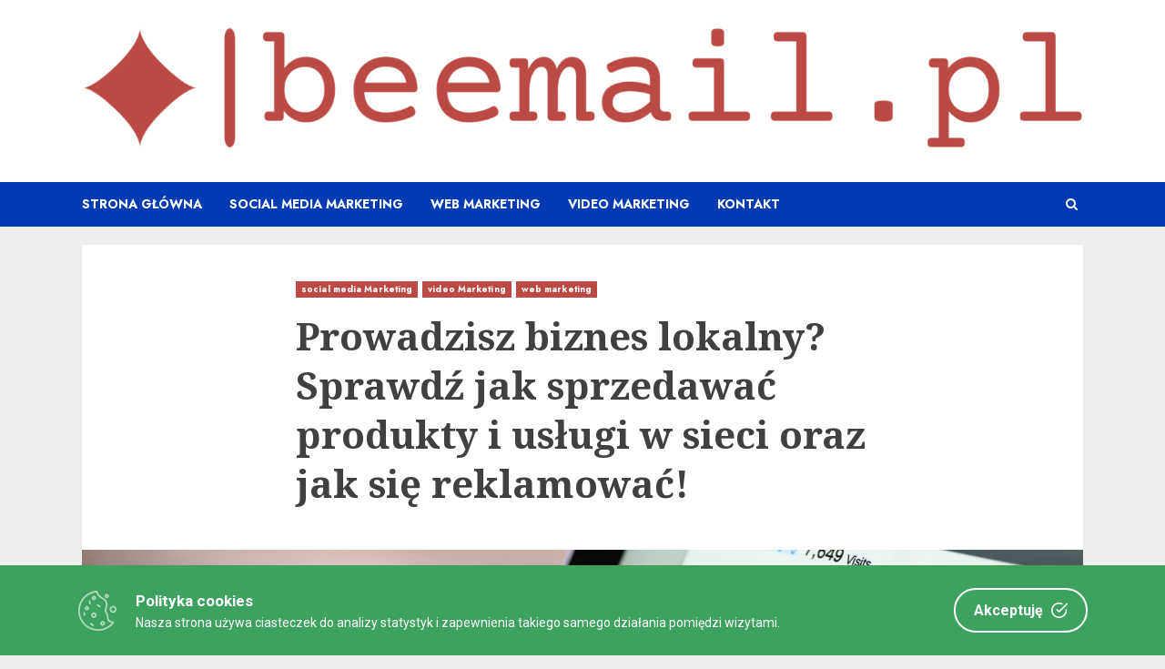

--- FILE ---
content_type: application/x-javascript
request_url: https://beemail.pl/wp-content/plugins/cookie-consent-box/public/js/cookie-consent-box.js?ver=1.1.8
body_size: 10521
content:
!function(t,n){"object"==typeof exports&&"object"==typeof module?module.exports=n():"function"==typeof define&&define.amd?define("cookie-consent-box",[],n):"object"==typeof exports?exports["cookie-consent-box"]=n():t["cookie-consent-box"]=n()}(window,(function(){return function(t){var n={};function e(r){if(n[r])return n[r].exports;var o=n[r]={i:r,l:!1,exports:{}};return t[r].call(o.exports,o,o.exports,e),o.l=!0,o.exports}return e.m=t,e.c=n,e.d=function(t,n,r){e.o(t,n)||Object.defineProperty(t,n,{enumerable:!0,get:r})},e.r=function(t){"undefined"!=typeof Symbol&&Symbol.toStringTag&&Object.defineProperty(t,Symbol.toStringTag,{value:"Module"}),Object.defineProperty(t,"__esModule",{value:!0})},e.t=function(t,n){if(1&n&&(t=e(t)),8&n)return t;if(4&n&&"object"==typeof t&&t&&t.__esModule)return t;var r=Object.create(null);if(e.r(r),Object.defineProperty(r,"default",{enumerable:!0,value:t}),2&n&&"string"!=typeof t)for(var o in t)e.d(r,o,function(n){return t[n]}.bind(null,o));return r},e.n=function(t){var n=t&&t.__esModule?function(){return t.default}:function(){return t};return e.d(n,"a",n),n},e.o=function(t,n){return Object.prototype.hasOwnProperty.call(t,n)},e.p="",e(e.s=71)}([function(t,n,e){(function(n){var e=function(t){return t&&t.Math==Math&&t};t.exports=e("object"==typeof globalThis&&globalThis)||e("object"==typeof window&&window)||e("object"==typeof self&&self)||e("object"==typeof n&&n)||Function("return this")()}).call(this,e(34))},function(t,n){t.exports=function(t){try{return!!t()}catch(t){return!0}}},function(t,n){t.exports=function(t){return"object"==typeof t?null!==t:"function"==typeof t}},function(t,n){var e={}.hasOwnProperty;t.exports=function(t,n){return e.call(t,n)}},function(t,n,e){var r=e(0),o=e(10),i=e(3),c=e(25),a=e(30),u=e(55),l=o("wks"),s=r.Symbol,f=u?s:c;t.exports=function(t){return i(l,t)||(a&&i(s,t)?l[t]=s[t]:l[t]=f("Symbol."+t)),l[t]}},function(t,n,e){var r=e(7),o=e(16),i=e(13);t.exports=r?function(t,n,e){return o.f(t,n,i(1,e))}:function(t,n,e){return t[n]=e,t}},function(t,n,e){var r=e(2);t.exports=function(t){if(!r(t))throw TypeError(String(t)+" is not an object");return t}},function(t,n,e){var r=e(1);t.exports=!r((function(){return 7!=Object.defineProperty({},"a",{get:function(){return 7}}).a}))},function(t,n){var e={}.toString;t.exports=function(t){return e.call(t).slice(8,-1)}},function(t,n){t.exports=function(t){if(null==t)throw TypeError("Can't call method on "+t);return t}},function(t,n,e){var r=e(38),o=e(39);(t.exports=function(t,n){return o[t]||(o[t]=void 0!==n?n:{})})("versions",[]).push({version:"3.4.2",mode:r?"pure":"global",copyright:"© 2019 Denis Pushkarev (zloirock.ru)"})},function(t,n,e){"use strict";var r,o,i=e(62),c=RegExp.prototype.exec,a=String.prototype.replace,u=c,l=(r=/a/,o=/b*/g,c.call(r,"a"),c.call(o,"a"),0!==r.lastIndex||0!==o.lastIndex),s=void 0!==/()??/.exec("")[1];(l||s)&&(u=function(t){var n,e,r,o,u=this;return s&&(e=new RegExp("^"+u.source+"$(?!\\s)",i.call(u))),l&&(n=u.lastIndex),r=c.call(u,t),l&&r&&(u.lastIndex=u.global?r.index+r[0].length:n),s&&r&&r.length>1&&a.call(r[0],e,(function(){for(o=1;o<arguments.length-2;o++)void 0===arguments[o]&&(r[o]=void 0)})),r}),t.exports=u},function(t,n,e){var r=e(0),o=e(22).f,i=e(5),c=e(17),a=e(18),u=e(43),l=e(51);t.exports=function(t,n){var e,s,f,p,v,d=t.target,h=t.global,g=t.stat;if(e=h?r:g?r[d]||a(d,{}):(r[d]||{}).prototype)for(s in n){if(p=n[s],f=t.noTargetGet?(v=o(e,s))&&v.value:e[s],!l(h?s:d+(g?".":"#")+s,t.forced)&&void 0!==f){if(typeof p==typeof f)continue;u(p,f)}(t.sham||f&&f.sham)&&i(p,"sham",!0),c(e,s,p,t)}}},function(t,n){t.exports=function(t,n){return{enumerable:!(1&t),configurable:!(2&t),writable:!(4&t),value:n}}},function(t,n,e){var r=e(36),o=e(9);t.exports=function(t){return r(o(t))}},function(t,n,e){var r=e(2);t.exports=function(t,n){if(!r(t))return t;var e,o;if(n&&"function"==typeof(e=t.toString)&&!r(o=e.call(t)))return o;if("function"==typeof(e=t.valueOf)&&!r(o=e.call(t)))return o;if(!n&&"function"==typeof(e=t.toString)&&!r(o=e.call(t)))return o;throw TypeError("Can't convert object to primitive value")}},function(t,n,e){var r=e(7),o=e(23),i=e(6),c=e(15),a=Object.defineProperty;n.f=r?a:function(t,n,e){if(i(t),n=c(n,!0),i(e),o)try{return a(t,n,e)}catch(t){}if("get"in e||"set"in e)throw TypeError("Accessors not supported");return"value"in e&&(t[n]=e.value),t}},function(t,n,e){var r=e(0),o=e(10),i=e(5),c=e(3),a=e(18),u=e(24),l=e(40),s=l.get,f=l.enforce,p=String(u).split("toString");o("inspectSource",(function(t){return u.call(t)})),(t.exports=function(t,n,e,o){var u=!!o&&!!o.unsafe,l=!!o&&!!o.enumerable,s=!!o&&!!o.noTargetGet;"function"==typeof e&&("string"!=typeof n||c(e,"name")||i(e,"name",n),f(e).source=p.join("string"==typeof n?n:"")),t!==r?(u?!s&&t[n]&&(l=!0):delete t[n],l?t[n]=e:i(t,n,e)):l?t[n]=e:a(n,e)})(Function.prototype,"toString",(function(){return"function"==typeof this&&s(this).source||u.call(this)}))},function(t,n,e){var r=e(0),o=e(5);t.exports=function(t,n){try{o(r,t,n)}catch(e){r[t]=n}return n}},function(t,n,e){var r=e(20),o=Math.min;t.exports=function(t){return t>0?o(r(t),9007199254740991):0}},function(t,n){var e=Math.ceil,r=Math.floor;t.exports=function(t){return isNaN(t=+t)?0:(t>0?r:e)(t)}},function(t,n,e){"use strict";var r=e(12),o=e(1),i=e(29),c=e(2),a=e(52),u=e(19),l=e(53),s=e(54),f=e(56),p=e(4),v=e(31),d=p("isConcatSpreadable"),h=v>=51||!o((function(){var t=[];return t[d]=!1,t.concat()[0]!==t})),g=f("concat"),x=function(t){if(!c(t))return!1;var n=t[d];return void 0!==n?!!n:i(t)};r({target:"Array",proto:!0,forced:!h||!g},{concat:function(t){var n,e,r,o,i,c=a(this),f=s(c,0),p=0;for(n=-1,r=arguments.length;n<r;n++)if(i=-1===n?c:arguments[n],x(i)){if(p+(o=u(i.length))>9007199254740991)throw TypeError("Maximum allowed index exceeded");for(e=0;e<o;e++,p++)e in i&&l(f,p,i[e])}else{if(p>=9007199254740991)throw TypeError("Maximum allowed index exceeded");l(f,p++,i)}return f.length=p,f}})},function(t,n,e){var r=e(7),o=e(35),i=e(13),c=e(14),a=e(15),u=e(3),l=e(23),s=Object.getOwnPropertyDescriptor;n.f=r?s:function(t,n){if(t=c(t),n=a(n,!0),l)try{return s(t,n)}catch(t){}if(u(t,n))return i(!o.f.call(t,n),t[n])}},function(t,n,e){var r=e(7),o=e(1),i=e(37);t.exports=!r&&!o((function(){return 7!=Object.defineProperty(i("div"),"a",{get:function(){return 7}}).a}))},function(t,n,e){var r=e(10);t.exports=r("native-function-to-string",Function.toString)},function(t,n){var e=0,r=Math.random();t.exports=function(t){return"Symbol("+String(void 0===t?"":t)+")_"+(++e+r).toString(36)}},function(t,n){t.exports={}},function(t,n,e){var r=e(45),o=e(0),i=function(t){return"function"==typeof t?t:void 0};t.exports=function(t,n){return arguments.length<2?i(r[t])||i(o[t]):r[t]&&r[t][n]||o[t]&&o[t][n]}},function(t,n,e){var r=e(14),o=e(19),i=e(48),c=function(t){return function(n,e,c){var a,u=r(n),l=o(u.length),s=i(c,l);if(t&&e!=e){for(;l>s;)if((a=u[s++])!=a)return!0}else for(;l>s;s++)if((t||s in u)&&u[s]===e)return t||s||0;return!t&&-1}};t.exports={includes:c(!0),indexOf:c(!1)}},function(t,n,e){var r=e(8);t.exports=Array.isArray||function(t){return"Array"==r(t)}},function(t,n,e){var r=e(1);t.exports=!!Object.getOwnPropertySymbols&&!r((function(){return!String(Symbol())}))},function(t,n,e){var r,o,i=e(0),c=e(57),a=i.process,u=a&&a.versions,l=u&&u.v8;l?o=(r=l.split("."))[0]+r[1]:c&&(!(r=c.match(/Edge\/(\d+)/))||r[1]>=74)&&(r=c.match(/Chrome\/(\d+)/))&&(o=r[1]),t.exports=o&&+o},function(t,n){t.exports=function(t,n){if(!(t instanceof n))throw new TypeError("Cannot call a class as a function")}},function(t,n){function e(t,n){for(var e=0;e<n.length;e++){var r=n[e];r.enumerable=r.enumerable||!1,r.configurable=!0,"value"in r&&(r.writable=!0),Object.defineProperty(t,r.key,r)}}t.exports=function(t,n,r){return n&&e(t.prototype,n),r&&e(t,r),t}},function(t,n){var e;e=function(){return this}();try{e=e||new Function("return this")()}catch(t){"object"==typeof window&&(e=window)}t.exports=e},function(t,n,e){"use strict";var r={}.propertyIsEnumerable,o=Object.getOwnPropertyDescriptor,i=o&&!r.call({1:2},1);n.f=i?function(t){var n=o(this,t);return!!n&&n.enumerable}:r},function(t,n,e){var r=e(1),o=e(8),i="".split;t.exports=r((function(){return!Object("z").propertyIsEnumerable(0)}))?function(t){return"String"==o(t)?i.call(t,""):Object(t)}:Object},function(t,n,e){var r=e(0),o=e(2),i=r.document,c=o(i)&&o(i.createElement);t.exports=function(t){return c?i.createElement(t):{}}},function(t,n){t.exports=!1},function(t,n,e){var r=e(0),o=e(18),i=r["__core-js_shared__"]||o("__core-js_shared__",{});t.exports=i},function(t,n,e){var r,o,i,c=e(41),a=e(0),u=e(2),l=e(5),s=e(3),f=e(42),p=e(26),v=a.WeakMap;if(c){var d=new v,h=d.get,g=d.has,x=d.set;r=function(t,n){return x.call(d,t,n),n},o=function(t){return h.call(d,t)||{}},i=function(t){return g.call(d,t)}}else{var y=f("state");p[y]=!0,r=function(t,n){return l(t,y,n),n},o=function(t){return s(t,y)?t[y]:{}},i=function(t){return s(t,y)}}t.exports={set:r,get:o,has:i,enforce:function(t){return i(t)?o(t):r(t,{})},getterFor:function(t){return function(n){var e;if(!u(n)||(e=o(n)).type!==t)throw TypeError("Incompatible receiver, "+t+" required");return e}}}},function(t,n,e){var r=e(0),o=e(24),i=r.WeakMap;t.exports="function"==typeof i&&/native code/.test(o.call(i))},function(t,n,e){var r=e(10),o=e(25),i=r("keys");t.exports=function(t){return i[t]||(i[t]=o(t))}},function(t,n,e){var r=e(3),o=e(44),i=e(22),c=e(16);t.exports=function(t,n){for(var e=o(n),a=c.f,u=i.f,l=0;l<e.length;l++){var s=e[l];r(t,s)||a(t,s,u(n,s))}}},function(t,n,e){var r=e(27),o=e(46),i=e(50),c=e(6);t.exports=r("Reflect","ownKeys")||function(t){var n=o.f(c(t)),e=i.f;return e?n.concat(e(t)):n}},function(t,n,e){t.exports=e(0)},function(t,n,e){var r=e(47),o=e(49).concat("length","prototype");n.f=Object.getOwnPropertyNames||function(t){return r(t,o)}},function(t,n,e){var r=e(3),o=e(14),i=e(28).indexOf,c=e(26);t.exports=function(t,n){var e,a=o(t),u=0,l=[];for(e in a)!r(c,e)&&r(a,e)&&l.push(e);for(;n.length>u;)r(a,e=n[u++])&&(~i(l,e)||l.push(e));return l}},function(t,n,e){var r=e(20),o=Math.max,i=Math.min;t.exports=function(t,n){var e=r(t);return e<0?o(e+n,0):i(e,n)}},function(t,n){t.exports=["constructor","hasOwnProperty","isPrototypeOf","propertyIsEnumerable","toLocaleString","toString","valueOf"]},function(t,n){n.f=Object.getOwnPropertySymbols},function(t,n,e){var r=e(1),o=/#|\.prototype\./,i=function(t,n){var e=a[c(t)];return e==l||e!=u&&("function"==typeof n?r(n):!!n)},c=i.normalize=function(t){return String(t).replace(o,".").toLowerCase()},a=i.data={},u=i.NATIVE="N",l=i.POLYFILL="P";t.exports=i},function(t,n,e){var r=e(9);t.exports=function(t){return Object(r(t))}},function(t,n,e){"use strict";var r=e(15),o=e(16),i=e(13);t.exports=function(t,n,e){var c=r(n);c in t?o.f(t,c,i(0,e)):t[c]=e}},function(t,n,e){var r=e(2),o=e(29),i=e(4)("species");t.exports=function(t,n){var e;return o(t)&&("function"!=typeof(e=t.constructor)||e!==Array&&!o(e.prototype)?r(e)&&null===(e=e[i])&&(e=void 0):e=void 0),new(void 0===e?Array:e)(0===n?0:n)}},function(t,n,e){var r=e(30);t.exports=r&&!Symbol.sham&&"symbol"==typeof Symbol()},function(t,n,e){var r=e(1),o=e(4),i=e(31),c=o("species");t.exports=function(t){return i>=51||!r((function(){var n=[];return(n.constructor={})[c]=function(){return{foo:1}},1!==n[t](Boolean).foo}))}},function(t,n,e){var r=e(27);t.exports=r("navigator","userAgent")||""},function(t,n,e){"use strict";var r=e(12),o=e(28).indexOf,i=e(59),c=[].indexOf,a=!!c&&1/[1].indexOf(1,-0)<0,u=i("indexOf");r({target:"Array",proto:!0,forced:a||u},{indexOf:function(t){return a?c.apply(this,arguments)||0:o(this,t,arguments.length>1?arguments[1]:void 0)}})},function(t,n,e){"use strict";var r=e(1);t.exports=function(t,n){var e=[][t];return!e||!r((function(){e.call(null,n||function(){throw 1},1)}))}},function(t,n,e){var r=e(17),o=Date.prototype,i=o.toString,c=o.getTime;new Date(NaN)+""!="Invalid Date"&&r(o,"toString",(function(){var t=c.call(this);return t==t?i.call(this):"Invalid Date"}))},function(t,n,e){"use strict";var r=e(12),o=e(11);r({target:"RegExp",proto:!0,forced:/./.exec!==o},{exec:o})},function(t,n,e){"use strict";var r=e(6);t.exports=function(){var t=r(this),n="";return t.global&&(n+="g"),t.ignoreCase&&(n+="i"),t.multiline&&(n+="m"),t.dotAll&&(n+="s"),t.unicode&&(n+="u"),t.sticky&&(n+="y"),n}},function(t,n,e){"use strict";var r=e(64),o=e(65),i=e(6),c=e(9),a=e(66),u=e(68),l=e(19),s=e(70),f=e(11),p=e(1),v=[].push,d=Math.min,h=!p((function(){return!RegExp(4294967295,"y")}));r("split",2,(function(t,n,e){var r;return r="c"=="abbc".split(/(b)*/)[1]||4!="test".split(/(?:)/,-1).length||2!="ab".split(/(?:ab)*/).length||4!=".".split(/(.?)(.?)/).length||".".split(/()()/).length>1||"".split(/.?/).length?function(t,e){var r=String(c(this)),i=void 0===e?4294967295:e>>>0;if(0===i)return[];if(void 0===t)return[r];if(!o(t))return n.call(r,t,i);for(var a,u,l,s=[],p=(t.ignoreCase?"i":"")+(t.multiline?"m":"")+(t.unicode?"u":"")+(t.sticky?"y":""),d=0,h=new RegExp(t.source,p+"g");(a=f.call(h,r))&&!((u=h.lastIndex)>d&&(s.push(r.slice(d,a.index)),a.length>1&&a.index<r.length&&v.apply(s,a.slice(1)),l=a[0].length,d=u,s.length>=i));)h.lastIndex===a.index&&h.lastIndex++;return d===r.length?!l&&h.test("")||s.push(""):s.push(r.slice(d)),s.length>i?s.slice(0,i):s}:"0".split(void 0,0).length?function(t,e){return void 0===t&&0===e?[]:n.call(this,t,e)}:n,[function(n,e){var o=c(this),i=null==n?void 0:n[t];return void 0!==i?i.call(n,o,e):r.call(String(o),n,e)},function(t,o){var c=e(r,t,this,o,r!==n);if(c.done)return c.value;var f=i(t),p=String(this),v=a(f,RegExp),g=f.unicode,x=(f.ignoreCase?"i":"")+(f.multiline?"m":"")+(f.unicode?"u":"")+(h?"y":"g"),y=new v(h?f:"^(?:"+f.source+")",x),m=void 0===o?4294967295:o>>>0;if(0===m)return[];if(0===p.length)return null===s(y,p)?[p]:[];for(var b=0,w=0,k=[];w<p.length;){y.lastIndex=h?w:0;var z,S=s(y,h?p:p.slice(w));if(null===S||(z=d(l(y.lastIndex+(h?0:w)),p.length))===b)w=u(p,w,g);else{if(k.push(p.slice(b,w)),k.length===m)return k;for(var O=1;O<=S.length-1;O++)if(k.push(S[O]),k.length===m)return k;w=b=z}}return k.push(p.slice(b)),k}]}),!h)},function(t,n,e){"use strict";var r=e(5),o=e(17),i=e(1),c=e(4),a=e(11),u=c("species"),l=!i((function(){var t=/./;return t.exec=function(){var t=[];return t.groups={a:"7"},t},"7"!=="".replace(t,"$<a>")})),s=!i((function(){var t=/(?:)/,n=t.exec;t.exec=function(){return n.apply(this,arguments)};var e="ab".split(t);return 2!==e.length||"a"!==e[0]||"b"!==e[1]}));t.exports=function(t,n,e,f){var p=c(t),v=!i((function(){var n={};return n[p]=function(){return 7},7!=""[t](n)})),d=v&&!i((function(){var n=!1,e=/a/;return"split"===t&&((e={}).constructor={},e.constructor[u]=function(){return e},e.flags="",e[p]=/./[p]),e.exec=function(){return n=!0,null},e[p](""),!n}));if(!v||!d||"replace"===t&&!l||"split"===t&&!s){var h=/./[p],g=e(p,""[t],(function(t,n,e,r,o){return n.exec===a?v&&!o?{done:!0,value:h.call(n,e,r)}:{done:!0,value:t.call(e,n,r)}:{done:!1}})),x=g[0],y=g[1];o(String.prototype,t,x),o(RegExp.prototype,p,2==n?function(t,n){return y.call(t,this,n)}:function(t){return y.call(t,this)}),f&&r(RegExp.prototype[p],"sham",!0)}}},function(t,n,e){var r=e(2),o=e(8),i=e(4)("match");t.exports=function(t){var n;return r(t)&&(void 0!==(n=t[i])?!!n:"RegExp"==o(t))}},function(t,n,e){var r=e(6),o=e(67),i=e(4)("species");t.exports=function(t,n){var e,c=r(t).constructor;return void 0===c||null==(e=r(c)[i])?n:o(e)}},function(t,n){t.exports=function(t){if("function"!=typeof t)throw TypeError(String(t)+" is not a function");return t}},function(t,n,e){"use strict";var r=e(69).charAt;t.exports=function(t,n,e){return n+(e?r(t,n).length:1)}},function(t,n,e){var r=e(20),o=e(9),i=function(t){return function(n,e){var i,c,a=String(o(n)),u=r(e),l=a.length;return u<0||u>=l?t?"":void 0:(i=a.charCodeAt(u))<55296||i>56319||u+1===l||(c=a.charCodeAt(u+1))<56320||c>57343?t?a.charAt(u):i:t?a.slice(u,u+2):c-56320+(i-55296<<10)+65536}};t.exports={codeAt:i(!1),charAt:i(!0)}},function(t,n,e){var r=e(8),o=e(11);t.exports=function(t,n){var e=t.exec;if("function"==typeof e){var i=e.call(t,n);if("object"!=typeof i)throw TypeError("RegExp exec method returned something other than an Object or null");return i}if("RegExp"!==r(t))throw TypeError("RegExp#exec called on incompatible receiver");return o.call(t,n)}},function(t,n,e){"use strict";e.r(n);e(21);var r=e(32),o=e.n(r),i=e(33),c=e.n(i),a={de:{title:"Cookie-Richtlinie",content:"Unsere Website verwendet Cookies, um zu analysieren, wie die Site verwendet wird, und um sicherzustellen, dass Ihre Benutzererfahrung bei nachfolgenden Besuchen konsistent ist.",accept:"Zustimmen",learnMore:"Mehr erfahren"},en:{title:"Cookies policy",content:"Our website uses cookies to analyse how the site is used and to ensure your experience is consistent between visits.",accept:"Accept",learnMore:"Learn more"},it:{title:"Polizza cookie",content:"Il nostro sito utilizza cookie per analizzare le tue abitudini e per assicurarsi che la tua esperienza sia consistente tra le visite.",accept:"Accetta",learnMore:"Altre informazioni"},fr:{title:"Politiques d'utilisation des cookies",content:"Notre site web utilise des cookies pour analyser son utilisation et vous permettre ainsi d'obtenir une expérience de qualité.",accept:"Accepter",learnMore:"En apprendre plus"},pt:{title:"Política de Cookies",content:"O nosso website utiliza Cookies para analisar a forma como o mesmo é utilizado e garantir uma experiência consistente e de qualidade para todos os visitantes.",accept:"Aceitar",learnMore:"Saber mais"},pl:{title:"Polityka cookies",content:"Nasza strona używa ciasteczek do analizy statystyk i zapewnienia takiego samego działania pomiędzi wizytami.",accept:"Akceptuję",learnMore:"Czytaj więcej"},ro:{title:"Politica de utilizare Cookie-uri‎",content:"Site-ul nostru utilizează module cookie și alte tehnologii similare pentru a optimiza funcţionalitatea si a îmbunătăţi experienţa de navigare.",accept:"Acceptă",learnMore:"Află mai multe"}};e(58),e(60),e(61),e(63);e.d(n,"default",(function(){return l}));var u=!1,l=function(){function t(n){o()(this,t),u=!0;var e=window.CookieBoxConfig||n||{};this.box=document.createElement("div"),this.box.className="cookie-box",this.settings={backgroundColor:e.backgroundColor||"#3ea25f",textColor:e.textColor||"#fff",language:e.language||"en",containerWidth:e.containerWidth||1140,url:e.url||null,linkTarget:e.linkTarget||"_blank",cookieKey:e.cookieKey||"cookie-box",cookieDomain:e.cookieDomain||document.location.host,cookieExpireInDays:e.cookieExpireInDays||365,content:e.content||{}},this.dictionary=a[this.settings.language]}return c()(t,[{key:"init",value:function(){var t=this;this.dictionary?function(t){for(var n="".concat(t,"="),e=document.cookie.split(";"),r=0;r<e.length;r+=1){for(var o=e[r];" "===o.charAt(0);)o=o.substring(1,o.length);if(0===o.indexOf(n))return o.substring(n.length,o.length)}return null}(this.settings.cookieKey)||(this.show(),document.querySelector(".cookie-box__button").addEventListener("click",(function(){return t.hide()}))):console.error("".concat(this.settings.language," language is not supported"))}},{key:"render",value:function(){var t=this.settings;return'\n    <div style="background-color: '.concat(t.backgroundColor,"; color: ").concat(t.textColor,'">\n      <div class="cookie-box__inner" style="max-width: ').concat(t.containerWidth,'px; margin: 0 auto">\n        <div class="cookie-box__content">\n          <div class="cookie-box__icon">\n            <svg xmlns="http://www.w3.org/2000/svg" width="44" height="46" viewBox="0 0 44 46"><path fill-rule="evenodd" fill-opacity="0.6" fill="currentColor" d="M42.841 24.2a3.933 3.933 0 0 1-5.573 0 3.998 3.998 0 0 1 0-5.607 3.939 3.939 0 0 1 5.573 0l.05.056v-.022a3.993 3.993 0 0 1-.05 5.573zm-1.288-4.245l-.039-.039-.001-.001a2.087 2.087 0 0 0-2.963.001 2.123 2.123 0 0 0 0 2.983 2.091 2.091 0 0 0 2.964 0 2.123 2.123 0 0 0 .039-2.944zm-1.566 15.443l.558.157a.94.94 0 0 1 .44 1.525 22.858 22.858 0 0 1-16.358 8.856C12.02 46.9 1.024 37.398.066 24.713-.892 12.028 8.551.963 21.158-.001a.932.932 0 0 1 .964.662c.273.712.563 1.452.88 2.142.221.535.508 1.039.853 1.503a17.208 17.208 0 0 0 4.33 3.448c2.836 1.761 5.216 3.236 5.433 8.282a10.412 10.412 0 0 1-.669 3.684c-.574 1.822-1.142 3.633.624 6.044.842 1.178.976 2.524 1.115 3.926.217 2.175.451 4.553 4.597 5.539l.702.169zm-7.127-5.507c-.111-1.138-.212-2.231-.769-2.977-2.324-3.196-1.616-5.456-.903-7.716.37-.974.568-2.007.586-3.05-.173-4.054-2.168-5.293-4.548-6.773a18.803 18.803 0 0 1-4.77-3.824 8.661 8.661 0 0 1-1.142-1.941c-.234-.515-.468-1.121-.697-1.682a20.969 20.969 0 0 0-6.971 2.04C3.22 9.119-1.081 21.8 4.038 32.29c5.12 10.491 17.722 14.819 28.148 9.668h-.011a21.11 21.11 0 0 0 6.464-4.945c-5.222-1.324-5.5-4.318-5.779-7.122zm-3.021 9.41a2.664 2.664 0 0 1-3.783-.006l-.006-.007a2.703 2.703 0 0 1 .006-3.806 2.666 2.666 0 0 1 1.895-.791l-.006-.005a2.676 2.676 0 0 1 1.891.786 2.715 2.715 0 0 1 .009 3.823l-.006.006zm-1.334-2.498a.822.822 0 0 0-1.167.004.833.833 0 0 0 .004 1.173.82.82 0 0 0 1.166-.003h.022a.836.836 0 0 0 .218-.561.84.84 0 0 0-.243-.613zm-4.483-17.902l-2.296-1.682a.948.948 0 0 1-.198-1.32.935.935 0 0 1 1.313-.199l2.296 1.682a.947.947 0 0 1 .197 1.32.934.934 0 0 1-1.312.199zm-8.169 11.344l-.056-.062a3.087 3.087 0 0 1 .056-4.295 3.045 3.045 0 0 1 4.324 0h.006a3.096 3.096 0 0 1 0 4.357 3.049 3.049 0 0 1-4.33 0zm3.003-3.045a1.197 1.197 0 0 0-1.671 0 1.216 1.216 0 0 0-.034 1.682l.039.034a1.193 1.193 0 0 0 1.672 0l-.006-.034a1.21 1.21 0 0 0 0-1.682zm.814-17.136a2.412 2.412 0 0 1-3.379-.058 2.456 2.456 0 0 1 .002-3.457l.01-.011a2.413 2.413 0 0 1 3.43.013 2.454 2.454 0 0 1-.002 3.457l-.061.056zM18.416 7.85a.568.568 0 0 0-.808 0l.028.028a.564.564 0 0 0 0 .813.556.556 0 0 0 .78 0v-.028a.578.578 0 0 0 0-.813zm-.797 31.097c.417.31.506.901.198 1.32a.935.935 0 0 1-1.312.2l-2.296-1.683a.947.947 0 0 1-.198-1.32.934.934 0 0 1 1.312-.199l2.296 1.682zm-4.087-23.233a.934.934 0 0 1-1.034-.822l-.334-2.837a.935.935 0 0 1 .816-1.04.932.932 0 0 1 1.034.821l.334 2.837a.936.936 0 0 1-.816 1.041zm-1.903 6.137l-.01.01c-.95.95-2.485.945-3.429-.01l-.01-.011a2.45 2.45 0 0 1 .01-3.449l.011-.01a2.413 2.413 0 0 1 3.428.01l.01.01a2.45 2.45 0 0 1-.01 3.45zm-1.313-2.111a.555.555 0 0 0-.788-.008.563.563 0 0 0-.008.793.555.555 0 0 0 .788.008.562.562 0 0 0 .008-.793zm-2.482 5.413l.334 2.838a.936.936 0 0 1-.816 1.04.934.934 0 0 1-1.034-.822l-.334-2.837a.935.935 0 0 1 .816-1.04.932.932 0 0 1 1.034.821zM34.387 7.81a2.412 2.412 0 0 1-3.377-.056l-.002-.002a2.456 2.456 0 0 1 .002-3.457 2.415 2.415 0 0 1 3.441.002 2.455 2.455 0 0 1-.003 3.457l-.061.056zm-1.204-2.118a.554.554 0 0 0-.787-.02.563.563 0 0 0-.021.793.556.556 0 0 0 .78 0v-.028l.028.028a.563.563 0 0 0 0-.773z"/></svg>\n          </div>\n          <div class="cookie-box__content__inner">\n            <p class="cookie-box__title">').concat(t.content.title||a[t.language].title,'</p>\n            <div class="cookie-box__desc">\n              ').concat(t.content.content||a[t.language].content,"\n              ").concat(t.url?'<a href="'.concat(t.url,'" target="').concat(t.linkTarget,'">').concat(t.content.learnMore||a[t.language].learnMore," &raquo;</a>"):"",'\n            </div>\n            </div>\n          </div>\n        <div class="cookie-box__buttons">\n          <button class="cookie-box__button">\n          <span>').concat(t.content.accept||a[t.language].accept,'</span>\n          <svg xmlns="http://www.w3.org/2000/svg" width="18" height="17" viewBox="0 0 18 17"><path fill-rule="evenodd" fill="currentColor" d="M17.756 2.096l-8.597 8.5a.784.784 0 0 1-.553.226c-.2 0-.4-.075-.553-.226L5.709 8.278a.765.765 0 0 1 0-1.093.787.787 0 0 1 1.105 0l1.792 1.772 8.045-7.953a.787.787 0 0 1 1.105 0 .766.766 0 0 1 0 1.092zm-6.287.052a7.065 7.065 0 0 0-2.859-.603h-.004c-3.877 0-7.032 3.117-7.034 6.951-.002 3.834 3.151 6.956 7.03 6.959h.004c3.877 0 7.032-3.118 7.034-6.951v-.718c0-.427.35-.773.782-.773.432 0 .781.346.781.773v.718C17.201 13.19 13.344 17 8.606 17h-.005C3.86 16.997.006 13.181.009 8.495.011 3.81 3.868 0 8.606 0h.005a8.629 8.629 0 0 1 3.495.736.77.77 0 0 1 .395 1.02.786.786 0 0 1-1.032.392z"/></svg>            </button>\n        </div>\n      </div>\n    </div>\n    ')}},{key:"show",value:function(){this.box.innerHTML=this.render(),document.body.appendChild(this.box)}},{key:"hide",value:function(){var t=this;this.box.classList.add("hidden"),function(t,n,e,r){var o;if(e){var i=new Date;i.setTime(i.getTime()+24*e*60*60*1e3),o="; expires=".concat(i.toGMTString())}else o="";document.cookie="".concat(t,"=").concat(n).concat(o,"; path=/; domain=").concat(r)}(this.settings.cookieKey,!0,this.settings.cookieExpireInDays,this.settings.cookieDomain),setTimeout((function(){t.box.remove()}),800)}}]),t}();if("undefined"!=typeof window)var s=setInterval((function(){"complete"===document.readyState&&(clearInterval(s),u||(new l).init())}),50)}])}));
//# sourceMappingURL=cookie-consent-box.min.js.map